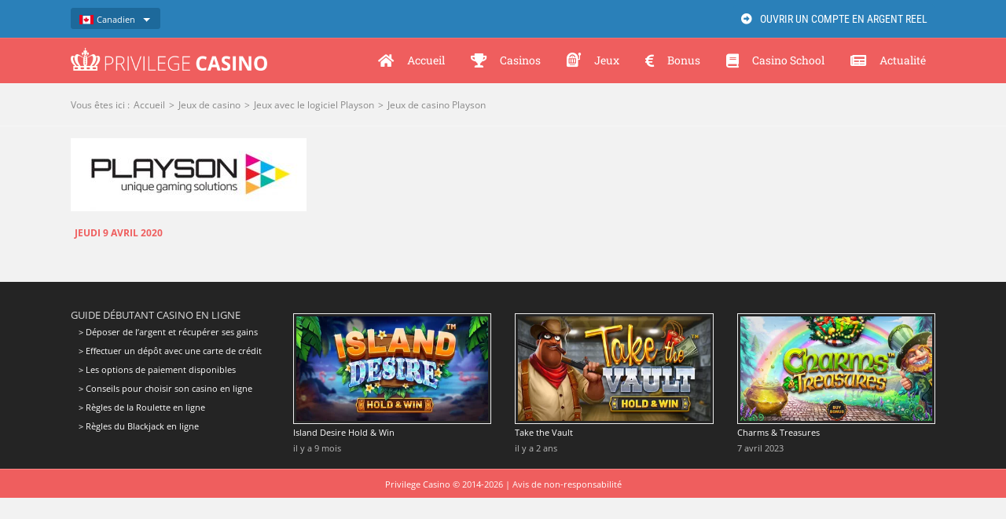

--- FILE ---
content_type: text/css
request_url: https://www.privilege-casino.com/wp-content/themes/privilege/style.css?ver=6.8.3
body_size: 193
content:
/*
Theme Name: Privilege Casino NEW
Description: Avada Child Theme
Author: Interactive Studio
Author URI: http://www.interactive-studio.fr
Template: Avada
Version: 1.0.0
Text Domain:  Avada
*/
